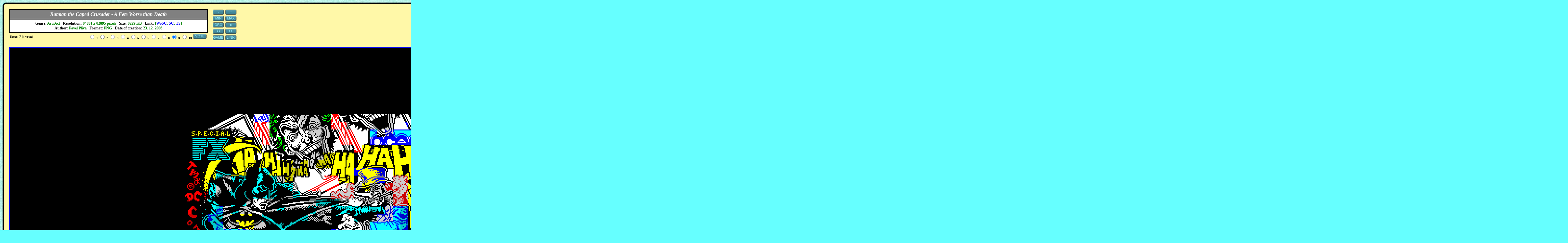

--- FILE ---
content_type: text/html
request_url: https://maps.speccy.cz/map.php?id=Batman2B&sort=2&part=16&ath=0
body_size: 2801
content:
<!DOCTYPE HTML PUBLIC "-//W3C//DTD HTML 4.01 Transitional//EN">
<html>
<head>
<meta http-equiv="Content-Language" content="cs">
<meta http-equiv="Content-Type" content="text/html; charset=windows-1250">
<link rel="stylesheet" href="tooltip.css" type="text/css">
<script type="text/javascript" src="tooltip.js"></script>
<title>Batman the Caped Crusader - A Fete Worse than Death  - The Map</title>
<style type="text/css">
body {COLOR: #000000; background-color: #66FFFF; background-image: url(images/background.jpg); background-repeat: repeat; }
a:link {COLOR: #0000FF; text-decoration: none}
a:visited {COLOR: #800080; text-decoration: none}
a:active {COLOR: #800080; text-decoration: none}
a:hover {COLOR: #0000FF; text-decoration: underline}
.p3 {font-family: arial; font-style: italic; font-weight: bold; font-size: 9pt; text-align: center; }
.t1 {font-family: tahoma; font-size: 12px;  font-weight: bold; border: 1px solid black; }
.t2 {font-family: tahoma; font-size: 12px; font-weight: bold; border: 1px solid black; }
</style>
<script async src="https://pagead2.googlesyndication.com/pagead/js/adsbygoogle.js?client=ca-pub-5764032654952152" crossorigin="anonymous"></script>
</head>
<body onload="Min(); Org();">
<script language="JavaScript" type="text/javascript"><!--
if (document.images) { m11 = new Image(); m11.src = "images/m11.png"; m12 = new Image(); m12.src = "images/m12.png"; m21 = new Image(); m21.src = "images/m21.png"; m22 = new Image(); m22.src = "images/m22.png"; m31 = new Image(); m31.src = "images/m31.png"; m32 = new Image(); m32.src = "images/m32.png"; m41 = new Image(); m41.src = "images/m41.png"; m42 = new Image(); m42.src = "images/m42.png"; m51 = new Image(); m51.src = "images/m51.png"; m52 = new Image(); m52.src = "images/m52.png"; m61 = new Image(); m61.src = "images/m61.png"; m62 = new Image(); m62.src = "images/m62.png"; m71 = new Image(); m71.src = "images/m71.png"; m72 = new Image(); m72.src = "images/m72.png"; m81 = new Image(); m81.src = "images/m81.png"; m82 = new Image(); m82.src = "images/m82.png"; m101 = new Image(); m101.src = "images/m101.gif"; m102 = new Image(); m102.src = "images/m102.gif"; m111 = new Image(); m111.src = "images/m111.png"; m112 = new Image(); m112.src = "images/m112.png"; m121 = new Image(); m121.src = "images/m121.png"; m122 = new Image(); m122.src = "images/m122.png"; }
function t1(ImageName) { if (document.images != null) { document[ImageName].src = eval(ImageName + "1.src"); } }
function t2(ImageName) { if (document.images != null) { document[ImageName].src = eval(ImageName + "2.src"); } }
var Dil1=483; Dil2=289; Sirka=4831; Vyska=2895; Vel=100; Txt="Batman the Caped Crusader - A Fete Worse than Death - The Map";
function Altr() {obr=document.getElementById('obrazek'); obr.title = Txt + " (" + Vel + "%)"; }
function Zmensi() {obr=document.getElementById('obrazek'); if (Vel > 10) {obr.width = obr.width - Dil1; obr.height = obr.height - Dil2; Vel = Vel - 10; Altr(); }}
function Zvetsi() {obr=document.getElementById('obrazek'); if (Vel < 200) {obr.width = obr.width + Dil1; obr.height = obr.height + Dil2; Vel = Vel + 10; Altr(); if (Vel == 100) { obr.width=Sirka; obr.height=Vyska;}}}
function Max() {obr=document.getElementById('obrazek'); obr.width = Sirka*2; obr.height = Vyska*2; Vel = 200; Altr(); }
function Min() {obr=document.getElementById('obrazek'); obr.width = Dil1; obr.height = Dil2; Vel = 10; Altr(); }
function Org() {obr=document.getElementById('obrazek'); obr.width = Sirka; obr.height = Vyska; Vel = 100; Altr(); }
//--></script>
<table border="0" bgcolor="#FFF8A8" cellspacing="0" cellpadding="0">
  <tr>
    <td width="10" height="10" style="background-image: url(images/background.jpg)"><img alt="" border="0" src="images/r1.gif" width="10" height="10"></td>
    <td width="0%" height="10" style="background-image: url(images/l1.gif)"></td>
    <td width="10" height="10" style="background-image: url(images/background.jpg)"><img alt="" border="0" src="images/r2.gif" width="10" height="10"></td>
  </tr>
  <tr>
    <td width="10" height="10" style="background-image: url(images/l4.gif)"></td>
    <td width="0%" height="10">
      <table border="0" width="100%" cellspacing="10" cellpadding="0">
        <tr>
          <td>
            <table border="0" cellspacing="0" cellpadding="0"><tr><td>
                         <table class="t1" width="620" cellspacing="0" cellpadding="5" style="border: 1px solid #000000;">
                          <tr>
              <td class="t1" width="100%" align="center" bgcolor="#808080"><b><i><font size="3" face="Times New Roman" color="#FFFFFF">Batman the Caped Crusader - A Fete Worse than Death</font></i></b></td>
              </tr>
                        <tr>
             <td class="t2" width="100%" align="center" bgcolor="#FFFFFF">Genre: <font color="#008000"><span title="Arcade - Action">Arc/Act</span></font>&nbsp;&nbsp;&nbsp;Resolution: <font color="#008000">04831 x 02895 pixels</font>&nbsp;&nbsp;&nbsp;Size: <font color="#008000">0229 KB</font>&nbsp;&nbsp;&nbsp;Link: <font color="#008000">[<a href="https://www.worldofspectrum.net/infoseekid.cgi?id=0000442" target="_blank">WoSC</a>, <a href="https://spectrumcomputing.co.uk/entry/442" target="_blank">SC</a>, <a href="https://www.the-tipshop.co.uk/cgi-bin/info.pl?wosid=0000442" target="_blank">TS</a>]</font><br>Author: <font color="#008000">Pavel Plíva</font>&nbsp;&nbsp;&nbsp;Format: <font color="#008000">PNG</font>&nbsp;&nbsp;&nbsp;Date of creation: <font color="#008000">23. 12. 2006</font></td>
            </tr>
                          </table>
            <table border="0" width="100%"><tr><td><font size="1" face="Times New Roman"><b> <span onmouseover="tooltip('Score 01: 1 vote<br>Score 02: 0 votes<br>Score 03: 0 votes<br>Score 04: 0 votes<br>Score 05: 0 votes<br>Score 06: 0 votes<br>Score 07: 1 vote<br>Score 08: 0 votes<br>Score 09: 0 votes<br>Score 10: 2 votes<br>', this, 130);">Score: 7 (4 votes)</span></b></font></td><td align="right"><form method="post" style="margin:0px;" name="voting_form" action="map.php?id=Batman2B&amp;sort=2&amp;part=16&amp;ath=0&amp;voting=1"><input type="hidden" name="vote_string" id="vote_string" value="4kvT811rKKee0NR0"><font size="1" face="Times New Roman"><b><input type="radio" value="1" name="score" title="the worst"> 1&nbsp;<input type="radio" value="2" name="score"> 2&nbsp;<input type="radio" value="3" name="score"> 3&nbsp;<input type="radio" value="4" name="score"> 4&nbsp;<input type="radio" value="5" name="score"> 5&nbsp;<input type="radio" value="6" name="score"> 6&nbsp;<input type="radio" value="7" name="score"> 7&nbsp;<input type="radio" value="8" name="score"> 8&nbsp;<input type="radio" value="9" name="score" checked> 9&nbsp;<input type="radio" value="10" name="score" title="the best"> 10&nbsp;<img name="m10" align="top" style="cursor:pointer" src="images/m101.gif" alt="Vote (1 - the worst rating, 10 - the best rating)." title="Vote (1 - the worst rating, 10 - the best rating)." width="44" height="16" border="0" onmouseout="t1('m10')" onmouseover="t2('m10')" onclick="voting_form.submit()"></b></font></form></td></tr></table>            </td><td>
            <table border="0" cellspacing="0" cellpadding="1">
            <tr><td width="10"></td><td><img name="m2" style="cursor:pointer" src="images/m21.png" alt="Zoom out (-10%)." title="Zoom out (-10%)." width="35" height="18" border="0" hspace="2" onmouseout="t1('m2')" onmouseover="t2('m2')" onclick="Zmensi()"><img name="m1" style="cursor:pointer" src="images/m11.png" alt="Zoom in (+10%)." title="Zoom in (+10%)." width="35" height="18" border="0" hspace="2" onmouseout="t1('m1')" onmouseover="t2('m1')" onclick="Zvetsi()"></td></tr>
            <tr><td width="10"></td><td><img name="m4" style="cursor:pointer" src="images/m41.png" alt="Minimum size (10%)." title="Minimum size (10%)." width="35" height="18" border="0" hspace="2" onmouseout="t1('m4')" onmouseover="t2('m4')" onclick="Min()"><img name="m3" style="cursor:pointer" src="images/m31.png" alt="Maximum size (200%)." title="Maximum size (200%)." width="35" height="18" border="0" hspace="2" onmouseout="t1('m3')" onmouseover="t2('m3')" onclick="Max()"></td></tr>
            <tr><td width="10"></td><td><img name="m7" style="cursor:pointer" src="images/m71.png" alt="Original size (100%)." title="Original size (100%)." width="35" height="18" border="0" hspace="2" onmouseout="t1('m7')" onmouseover="t2('m7')" onclick="Org()"><a href="index.php?sort=2&amp;part=16&amp;ath=0" onmouseout="t1('m8')" onmouseover="t2('m8')" ><img name="m8" src="images/m81.png" alt="Home page." title="Home page." width="35" height="18" border="0" hspace="2"></a></td></tr>
            <tr><td width="10"></td><td><a href="map.php?id=Apollo11&amp;sort=2&amp;part=16&amp;ath=0" onmouseout="t1('m5')" onmouseover="t2('m5')" ><img name="m5" src="images/m51.png" alt="Previous map (Apollo 11)." title="Previous map (Apollo 11)." width="35" height="18" border="0" hspace="2"></a><a href="map.php?id=EnigmaForce&amp;sort=2&amp;part=16&amp;ath=0" onmouseout="t1('m6')" onmouseover="t2('m6')" ><img name="m6" src="images/m61.png" alt="Next map (Enigma Force)." title="Next map (Enigma Force)." width="35" height="18" border="0" hspace="2"></a></td></tr>
            <tr><td width="10"></td><td><a href="https://zx-spectrum.cz/data/games/files/Batman2b.zip" onmouseout="t1('m11')" onmouseover="t2('m11')" ><img name="m11" src="images/m111.png" alt="Download the game (31 KB)." title="Download the game (31 KB)." width="35" height="18" border="0" hspace="2"></a><a href="maps/Batman2B.png" onmouseout="t1('m12')" onmouseover="t2('m12')" ><img name="m12" src="images/m121.png" alt="Direct link." title="Direct link." width="35" height="18" border="0" hspace="2"></a></td></tr>
            </table>
            </td></tr></table>
            <br>
            <div id="mapbox" align="center" style="display: block;">
            <table style="border:3px solid blue" cellspacing="0" cellpadding="1"><tr>
            <td><img  id="obrazek" src="maps/Batman2B.png" width="4831" height="2895" border="0" alt="Batman the Caped Crusader - A Fete Worse than Death - The Map" title="Batman the Caped Crusader - A Fete Worse than Death - The Map"></td>
            </tr></table></div>
          </td>
        </tr>
     </table>
    </td>
    <td width="10" height="10" style="background-image: url(images/l3.gif)"></td>
  </tr>
  <tr>
    <td width="10" height="10" style="background-image: url(images/background.jpg)"><img alt="" border="0" src="images/r4.gif" width="10" height="10"></td>
    <td width="0%" height="10" style="background-image: url(images/l2.gif)"></td>
    <td width="10" height="10"  style="background-image: url(images/background.jpg)"><img alt="" border="0" src="images/r3.gif" width="10" height="10"></td>
  </tr>
</table>

</body>
</html>

--- FILE ---
content_type: text/html; charset=utf-8
request_url: https://www.google.com/recaptcha/api2/aframe
body_size: 268
content:
<!DOCTYPE HTML><html><head><meta http-equiv="content-type" content="text/html; charset=UTF-8"></head><body><script nonce="o3v5TlmeMXqRvFvUZhAJKQ">/** Anti-fraud and anti-abuse applications only. See google.com/recaptcha */ try{var clients={'sodar':'https://pagead2.googlesyndication.com/pagead/sodar?'};window.addEventListener("message",function(a){try{if(a.source===window.parent){var b=JSON.parse(a.data);var c=clients[b['id']];if(c){var d=document.createElement('img');d.src=c+b['params']+'&rc='+(localStorage.getItem("rc::a")?sessionStorage.getItem("rc::b"):"");window.document.body.appendChild(d);sessionStorage.setItem("rc::e",parseInt(sessionStorage.getItem("rc::e")||0)+1);localStorage.setItem("rc::h",'1768828181786');}}}catch(b){}});window.parent.postMessage("_grecaptcha_ready", "*");}catch(b){}</script></body></html>